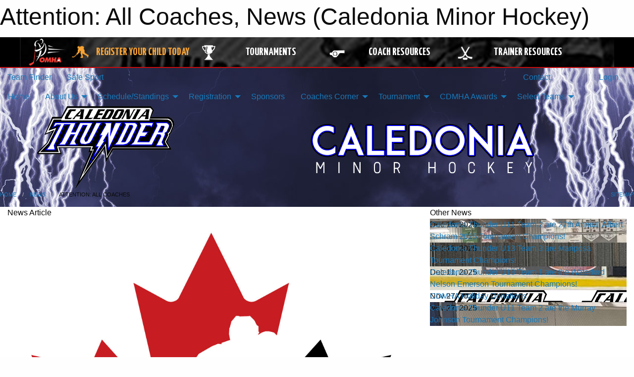

--- FILE ---
content_type: text/html; charset=utf-8
request_url: https://caledoniathunder.ca/Articles/5936/Attention_All_Coaches/
body_size: 10209
content:


<!DOCTYPE html>

<html class="no-js" lang="en">
<head><meta charset="utf-8" /><meta http-equiv="x-ua-compatible" content="ie=edge" /><meta name="viewport" content="width=device-width, initial-scale=1.0" /><link rel="preconnect" href="https://cdnjs.cloudflare.com" /><link rel="dns-prefetch" href="https://cdnjs.cloudflare.com" /><link rel="preconnect" href="https://fonts.gstatic.com" /><link rel="dns-prefetch" href="https://fonts.gstatic.com" /><title>
	News > Attention:  All Coaches (Caledonia Minor Hockey)
</title><link rel="stylesheet" href="https://fonts.googleapis.com/css2?family=Oswald&amp;family=Roboto&amp;family=Passion+One:wght@700&amp;display=swap" />

    <!-- Compressed CSS -->
    <link rel="stylesheet" href="https://cdnjs.cloudflare.com/ajax/libs/foundation/6.7.5/css/foundation.min.css" /><link rel="stylesheet" href="https://cdnjs.cloudflare.com/ajax/libs/motion-ui/2.0.3/motion-ui.css" />

    <!--load all styles -->
    
  <meta name="keywords" content="Sportsheadz,Sports,Website,Minor,Premium,Scheduling" /><meta name="description" content="caledoniathunder.ca powered by MBSportsWeb" />
    <meta property="og:title" content="Attention:  All Coaches" />
    <meta property="og:type" content="article" />
    <meta property="og:site_name" content="caledoniathunder.ca" />
    <meta property="og:image" content="https://caledoniathunder.ca/public/images/common/articles/hockey_canada.jpg" />
    <meta property="og:image:width" content="300" />
    <meta property="og:image:height" content="300" />
    <meta property="og:description" content="There will be a Coach 2 - Coach Level Course in Caledonia
" />
    <meta property="og:url" content="https://caledoniathunder.ca/Articles/5936/Attention_All_Coaches/" />




<link rel="stylesheet" href="/assets/responsive/css/networks/omha.min.css">
<link href='//fonts.googleapis.com/css?family=Yanone+Kaffeesatz:700|Open+Sans:800italic' rel='stylesheet' type='text/css'>

<style type="text/css" media="print">
    #omha_banner {
        display: none;
    }
</style>

<style type="text/css">
 body { --D-color-rgb-primary: 13,9,210; --D-color-rgb-secondary: 0,0,0; --D-color-rgb-link: 13,9,210; --D-color-rgb-link-hover: 0,0,0; --D-color-rgb-content-link: 13,9,210; --D-color-rgb-content-link-hover: 0,0,0 }  body { --D-fonts-main: 'Roboto', sans-serif }  body { --D-fonts-headings: 'Oswald', sans-serif }  body { --D-fonts-bold: 'Passion One', cursive }  body { --D-wrapper-max-width: 1200px }  .sitecontainer { background-color: rgb(52,54,93); } @media screen and (min-width: 64em) {  .sitecontainer { background-image: url('/domains/caledoniathunder.ca/bg_page.jpg'); background-position: center top; background-repeat: no-repeat } }  .sitecontainer main .wrapper { background-color: rgba(255,255,255,1); }  .bottom-drawer .content { background-color: rgba(255,255,255,1); } #wid7 .row-masthead { background-color: transparent }
</style>
<link href="/Domains/caledoniathunder.ca/favicon.ico" rel="shortcut icon" /><link href="/assets/responsive/css/public.min.css?v=2025.07.27" type="text/css" rel="stylesheet" media="screen" /><link href="/Utils/Styles.aspx?Mode=Responsive&amp;Version=2026.01.14.14.50.45" type="text/css" rel="stylesheet" media="screen" /><script>var clicky_site_ids = clicky_site_ids || []; clicky_site_ids.push(66606826); var clicky_custom = {};</script>
<script async src="//static.getclicky.com/js"></script>
<script async src="//static.getclicky.com/inc/javascript/video/youtube.js"></script>
</head>
<body>
    
    
  <h1 class="hidden">Attention:  All Coaches, News (Caledonia Minor Hockey)</h1>

    <form method="post" action="/Articles/5936/Attention_All_Coaches/" id="frmMain">
<div class="aspNetHidden">
<input type="hidden" name="tlrk_ssm_TSSM" id="tlrk_ssm_TSSM" value="" />
<input type="hidden" name="tlrk_sm_TSM" id="tlrk_sm_TSM" value="" />
<input type="hidden" name="__EVENTTARGET" id="__EVENTTARGET" value="" />
<input type="hidden" name="__EVENTARGUMENT" id="__EVENTARGUMENT" value="" />
<input type="hidden" name="__VIEWSTATE" id="__VIEWSTATE" value="ITMBpb+3NK9D5ucZvGUZQ7IKFg2DWGrbkUM+BvL0Vipfa/LmtVzYA1bOR5PfXm0NNoyNt8vHlYVixqBSkOyWxRvtyo/BHUexDKg6NgC00MitKrZVba1i9B1Rpp/P5TX+sMgY1G8NJcx/yHbzOrQFaFED2Rb/dPIu6KO5p/KL+T6eN8IF2gUZd7if7LU4EVlsQso0WKEmi/S/zW+yilwp+fZnyBPnXW9l/Efmrccs7Mgoh5UBY8y4kQkK8hVqlGjM7iVqJa6tduT+miXM1ND9dSNEya/Q71bTsFm8gCWhRgyUBsXwq6JLYkSocNaXV5XFKTKnW6faRAA8SSNX8Va0h99oneSXmCz1f/72jJd7/IHBdRBALliXTCBuXKkroHIYyfIM8P2OEQmEguwe15z8ZjkQhFyONVT8BkgYTXCTXyb7cFXg7Cg5WX8oau4pHsVWneTgSEoP67vYyf7TxVK0NJYd7S/U9ZsD7nwrAsAiZRdFoHK0fmxuhhDkodIIolGvvs6DBpila1LDRT6F65nsKejm+ZbXb0tQHLXmsW1o43M=" />
</div>

<script type="text/javascript">
//<![CDATA[
var theForm = document.forms['frmMain'];
if (!theForm) {
    theForm = document.frmMain;
}
function __doPostBack(eventTarget, eventArgument) {
    if (!theForm.onsubmit || (theForm.onsubmit() != false)) {
        theForm.__EVENTTARGET.value = eventTarget;
        theForm.__EVENTARGUMENT.value = eventArgument;
        theForm.submit();
    }
}
//]]>
</script>


<script src="/WebResource.axd?d=pynGkmcFUV13He1Qd6_TZKYdx3eHxiyCDiI9DSsRFN4m7axzhmyoRmst-q6PzbDXZk-oKt4OzGnKMc8PYpD8Dg2&amp;t=638901397900000000" type="text/javascript"></script>


<script src="https://ajax.aspnetcdn.com/ajax/4.5.2/1/MicrosoftAjax.js" type="text/javascript"></script>
<script src="https://ajax.aspnetcdn.com/ajax/4.5.2/1/MicrosoftAjaxWebForms.js" type="text/javascript"></script>
<script src="/assets/core/js/web/web.min.js?v=2025.07.27" type="text/javascript"></script>
<script src="https://d2i2wahzwrm1n5.cloudfront.net/ajaxz/2025.2.609/Common/Core.js" type="text/javascript"></script>
<script src="https://d2i2wahzwrm1n5.cloudfront.net/ajaxz/2025.2.609/Ajax/Ajax.js" type="text/javascript"></script>
<div class="aspNetHidden">

	<input type="hidden" name="__VIEWSTATEGENERATOR" id="__VIEWSTATEGENERATOR" value="CA0B0334" />
	<input type="hidden" name="__EVENTVALIDATION" id="__EVENTVALIDATION" value="IY6igo3UlonlXjuJNrI8wQaEi7Acpqacnd0P5WrTOsOaftSLcx7JZx47/TQxXSyzavQUDQSk54kapSz4IYYN6lsAhqDpA7/4k/ot+7e4B7/g3M76VJqQ2TbVY0Irasd8" />
</div>
        <script type="text/javascript">
//<![CDATA[
Sys.WebForms.PageRequestManager._initialize('ctl00$tlrk_sm', 'frmMain', ['tctl00$tlrk_ramSU','tlrk_ramSU'], [], [], 90, 'ctl00');
//]]>
</script>

        <!-- 2025.2.609.462 --><div id="tlrk_ramSU">
	<span id="tlrk_ram" style="display:none;"></span>
</div>
        




<div id="omha_banner" style="position:relative; z-index: 1000;">
    <div class="grid-container">
        <div class="grid-x align-middle">
            <div class="cell shrink">
                <a href="http://www.omha.net/" target="_blank" title="Link to OMHA Website" rel="noopener">
                    <img src="//mbswcdn.com/img/omha/network_omha_logo.png" class="omha-logo" alt="OMHA Logo" />
                </a>
            </div>
            <div class="cell auto text-center hide-for-large">
                <button class="dropdown button hollow secondary" style="margin: 0;" type="button" data-open="omha_network_modal">OMHA Digital Network</button>
            </div>
            <div class="cell auto show-for-large">
                <div class="grid-x align-middle align-justify omha-links">
                    <div class="cell auto omha-hover omha-link text-center"><a class="" href="/Register/" target="" rel="noopener" title="Register Your Child Today"><div class="grid-x align-middle"><div class="cell shrink icon"><img src="https://omhaoffice.com/public/images/common/pages/NetworkBanner/hockey_player_yellow.png" alt="Icon for Register Your Child Today" /></div><div class="cell auto text-center"><span style="color: #F9A435;">Register Your Child Today</span></div></div></a></div><div class="cell auto omha-hover omha-link text-center"><a class="" href="https://www.omha.net/findatournament?utm_source=OMHA_Network&utm_medium=rss&utm_campaign=Tournaments" target="_blank" rel="noopener" title="Tournaments"><div class="grid-x align-middle"><div class="cell shrink icon"><img src="https://omhaoffice.com/public/images/common/pages/NetworkBanner/network_tournaments.png" alt="Icon for Tournaments" /></div><div class="cell auto text-center">Tournaments</div></div></a></div><div class="cell auto omha-hover omha-link text-center"><a class="" href="https://www.omha.net/coach?utm_source=OMHA_Network&utm_medium=rss&utm_campaign=Coaches" target="_blank" rel="noopener" title="Coach Resources"><div class="grid-x align-middle"><div class="cell shrink icon"><img src="https://omhaoffice.com/public/images/common/pages/NetworkBanner/network_coach_resources.png" alt="Icon for Coach Resources" /></div><div class="cell auto text-center">Coach Resources</div></div></a></div><div class="cell auto omha-hover omha-link text-center"><a class="" href="https://www.omha.net/trainer?utm_source=OMHA_Network&utm_medium=rss&utm_campaign=Trainers" target="_blank" rel="noopener" title="Trainer Resources"><div class="grid-x align-middle"><div class="cell shrink icon"><img src="https://omhaoffice.com/public/images/common/pages/NetworkBanner/network_clinics.png" alt="Icon for Trainer Resources" /></div><div class="cell auto text-center">Trainer Resources</div></div></a></div>
                </div>
            </div>
            <div class="cell shrink">
                <div class="grid-x small-up-4 large-up-2 text-center social-icons">
                    <div class="cell shrink"><a href="https://www.facebook.com/OntarioMinorHockey" target="_blank" rel="noopener"><i class="fab fa-facebook-square" title="OMHA Facebook Page"></i></a></div>
                    <div class="cell shrink"><a href="https://x.com/HometownHockey" target="_blank" rel="noopener"><i class="fab fa-square-x-twitter" title="OMHA X Account"></i></a></div>
                    <div class="cell shrink"><a href="https://www.youtube.com/user/OntarioMinorHockey" target="_blank" rel="noopener"><i class="fab fa-youtube-square" title="OMHA YouTube Channel"></i></a></div>
                    <div class="cell shrink"><a href="https://instagram.com/ontariominorhockey" target="_blank" rel="noopener"><i class="fab fa-instagram-square" title="OMHA Instagram Page"></i></a></div>
                </div>
            </div>
        </div>
    </div>
    <div class="large reveal" id="omha_network_modal" data-reveal data-v-offset="0">
        <h3 class="h3">
            <img src="//mbswcdn.com/img/omha/network_omha_logo.png" class="omha-logo" alt="OMHA Logo" />
            OMHA Digital Network
        </h3>
        <div class="stacked-for-small button-group hollow secondary expanded"><a class=" button modal-link" href="/Register/" target="" rel="noopener" title="Register Your Child Today"><img src="https://omhaoffice.com/public/images/common/pages/NetworkBanner/hockey_player_yellow.png" alt="Icon for Register Your Child Today" /><span style="color: #F9A435;">Register Your Child Today</span></a><a class=" button modal-link" href="https://www.omha.net/findatournament?utm_source=OMHA_Network&utm_medium=rss&utm_campaign=Tournaments" target="_blank" rel="noopener" title="Tournaments"><img src="https://omhaoffice.com/public/images/common/pages/NetworkBanner/network_tournaments.png" alt="Icon for Tournaments" />Tournaments</a><a class=" button modal-link" href="https://www.omha.net/coach?utm_source=OMHA_Network&utm_medium=rss&utm_campaign=Coaches" target="_blank" rel="noopener" title="Coach Resources"><img src="https://omhaoffice.com/public/images/common/pages/NetworkBanner/network_coach_resources.png" alt="Icon for Coach Resources" />Coach Resources</a><a class=" button modal-link" href="https://www.omha.net/trainer?utm_source=OMHA_Network&utm_medium=rss&utm_campaign=Trainers" target="_blank" rel="noopener" title="Trainer Resources"><img src="https://omhaoffice.com/public/images/common/pages/NetworkBanner/network_clinics.png" alt="Icon for Trainer Resources" />Trainer Resources</a></div>
        <button class="close-button" data-close aria-label="Close modal" type="button">
            <span aria-hidden="true">&times;</span>
        </button>
    </div>
</div>





        
  <div class="sitecontainer"><div id="row4" class="row-outer  not-editable"><div class="row-inner"><div id="wid5"><div class="outer-top-bar"><div class="wrapper row-top-bar"><div class="grid-x grid-padding-x align-middle"><div class="cell shrink show-for-small-only"><div class="cell small-6" data-responsive-toggle="top_bar_links" data-hide-for="medium"><button title="Toggle Top Bar Links" class="menu-icon" type="button" data-toggle></button></div></div><div class="cell shrink"><a href="/Seasons/Current/">Team Finder</a></div><div class="cell shrink"><a href="/SafeSport/">Safe Sport</a></div><div class="cell shrink"><div class="grid-x grid-margin-x"><div class="cell auto"><a href="https://www.facebook.com/Caledoniathunderhockey/" target="_blank" rel="noopener"><i class="fab fa-facebook" title="Facebook"></i></a></div></div></div><div class="cell auto show-for-medium"><ul class="menu align-right"><li><a href="/Contact/"><i class="fas fa-address-book" title="Contacts"></i>&nbsp;Contact</a></li><li><a href="/Search/"><i class="fas fa-search" title="Search"></i><span class="hide-for-medium">&nbsp;Search</span></a></li></ul></div><div class="cell auto medium-shrink text-right"><ul class="dropdown menu align-right" data-dropdown-menu><li><a href="/Account/Login/?ReturnUrl=%2fArticles%2f5936%2fAttention_All_Coaches%2f" rel="nofollow"><i class="fas fa-sign-in-alt"></i>&nbsp;Login</a></li></ul></div></div><div id="top_bar_links" class="hide-for-medium" style="display:none;"><ul class="vertical menu"><li><a href="/Contact/"><i class="fas fa-address-book" title="Contacts"></i>&nbsp;Contact</a></li><li><a href="/Search/"><i class="fas fa-search" title="Search"></i><span class="hide-for-medium">&nbsp;Search</span></a></li></ul></div></div></div>
</div></div></div><header id="header" class="hide-for-print"><div id="row10" class="row-outer  not-editable"><div class="row-inner wrapper"><div id="wid11">
</div></div></div><div id="row6" class="row-outer  not-editable"><div class="row-inner wrapper"><div id="wid8">
        <div class="cMain_ctl14-row-menu row-menu org-menu">
            
            <div class="grid-x align-middle">
                
                <nav class="cell auto">
                    <div class="title-bar" data-responsive-toggle="cMain_ctl14_menu" data-hide-for="large">
                        <div class="title-bar-left">
                            
                            <ul class="horizontal menu">
                                
                                <li><a href="/">Home</a></li>
                                
                                <li><a href="/Seasons/Current/">Team Finder</a></li>
                                
                            </ul>
                            
                        </div>
                        <div class="title-bar-right">
                            <div class="title-bar-title" data-toggle="cMain_ctl14_menu">Organization Menu&nbsp;<i class="fas fa-bars"></i></div>
                        </div>
                    </div>
                    <ul id="cMain_ctl14_menu" style="display: none;" class="vertical large-horizontal menu " data-responsive-menu="drilldown large-dropdown" data-back-button='<li class="js-drilldown-back"><a class="sh-menu-back"></a></li>'>
                        <li class="hover-nonfunction"><a href="/">Home</a></li><li class="hover-nonfunction"><a>About Us</a><ul class="menu vertical nested"><li class="hover-nonfunction"><a href="/Staff/1003/">Executive &amp; Staff</a></li><li class="hover-nonfunction"><a>Administration</a><ul class="menu vertical nested"><li class="hover-nonfunction"><a href="/Pages/1085/Policy_and_Procedures/">Policy &amp; Procedures</a></li><li class="hover-nonfunction"><a href="/Pages/1086/Dispute_Resolution/">Dispute Resolution</a></li><li class="hover-nonfunction"><a href="/Pages/1087/Meetings_and_Minutes/">Meetings and Minutes</a></li></ul></li><li class="hover-nonfunction"><a href="/Contact/1005/">Contact Us</a></li></ul></li><li class="hover-nonfunction"><a>Schedule/Standings</a><ul class="menu vertical nested"><li class="hover-nonfunction"><a href="/Calendar/">Organization Calendar</a></li><li class="hover-nonfunction"><a href="/Schedule/">Schedule &amp; Results</a></li><li class="hover-nonfunction"><a href="https://haldimandll.ca/Seasons/Current/" target="_blank" rel="noopener"><i class="fa fa-external-link-alt"></i>Standings Haldimand Local League</a></li></ul></li><li class="hover-nonfunction"><a>Registration</a><ul class="menu vertical nested"><li class="hover-nonfunction"><a href="/Pages/1010/General_Information/">General Information</a></li></ul></li><li class="hover-nonfunction"><a href="/Sponsors/">Sponsors</a></li><li class="hover-nonfunction"><a>Coaches Corner</a><ul class="menu vertical nested"><li class="hover-nonfunction"><a href="/Pages/1344/Coaches_Corner/">Coaches Corner</a></li><li class="hover-nonfunction"><a href="/Pages/7709/Coach_Development/">Coach Development</a></li><li class="hover-nonfunction"><a href="/Pages/10495/OHF_Screening_Process/">OHF Screening Process</a></li><li class="hover-nonfunction"><a href="/Pages/2901/CDMHA_Regulations_and_Policies/">CDMHA Regulations and Policies</a></li><li class="hover-nonfunction"><a href="/Pages/8009/Coaching_Applications/">Coaching Applications</a></li><li class="hover-nonfunction"><a href="/Pages/10921/Time_Keeper_Application/">Time Keeper Application</a></li><li class="hover-nonfunction"><a href="/Pages/2897/Coaching_Forms/">Coaching Forms</a></li><li class="hover-nonfunction"><a href="/Pages/3175/Injury_Forms/">Injury Forms</a></li><li class="hover-nonfunction"><a href="/Pages/2898/Parent_Player_Forms/">Parent/Player Forms</a></li><li class="hover-nonfunction"><a href="/Pages/7196/Team_Manager/">Team Manager</a></li><li class="hover-nonfunction"><a href="/Pages/10211/Team_Roster_Request_Form/">Team Roster Request Form</a></li><li class="hover-nonfunction"><a href="/Pages/2939/Travel_Permits/">Travel Permits</a></li><li class="hover-nonfunction"><a href="/Pages/9792/CDMHA_Reimbursement_Request_Form/">CDMHA Reimbursement Request Form</a></li></ul></li><li class="hover-nonfunction"><a>Tournament</a><ul class="menu vertical nested"><li class="hover-nonfunction"><a href="/Tournaments/2712/Challenge_Cup_2026/">Challenge Cup 2026</a></li><li class="hover-nonfunction"><a href="/Tournaments/2733/Mick_Sabatine_Memorial_Jamboree_2026/">Mick Sabatine Memorial Jamboree 2026</a></li></ul></li><li class="hover-nonfunction"><a>CDMHA Awards</a><ul class="menu vertical nested"><li class="hover-nonfunction"><a href="/Pages/5334/Information_Nominations/">Information/Nominations</a></li><li class="hover-nonfunction"><a href="/Pages/10481/2024-25_Award_Winners/">2024-25  Award Winners</a></li><li class="hover-nonfunction"><a href="/Pages/10062/2022-23_Award_Winners/">2022-23 Award Winners</a></li><li class="hover-nonfunction"><a href="/Pages/7448/2018-19_Award_Winners/">2018-19 Award Winners</a></li><li class="hover-nonfunction"><a href="/Pages/7253/2017-18_Award_Winners/">2017-18 Award Winners</a></li><li class="hover-nonfunction"><a href="/Pages/6701/2016-17_Award_Winners/">2016-17 Award Winners</a></li><li class="hover-nonfunction"><a href="/Pages/4617/2015-16_Award_Winners/">2015-16 Award Winners</a></li><li class="hover-nonfunction"><a href="/Pages/3458/2014-15_Award_Winners/">2014-15 Award Winners</a></li><li class="hover-nonfunction"><a href="/Pages/3457/2013-14_Season_Winners/">2013-14 Season Winners</a></li></ul></li><li class="hover-nonfunction"><a>Select Teams</a><ul class="menu vertical nested"><li class="hover-nonfunction"><a href="/Pages/10556/Select_Teams/">Select Teams</a></li><li class="hover-nonfunction"><a href="/Pages/10558/Select_Tryouts/">Select Tryouts</a></li></ul></li>
                    </ul>
                </nav>
            </div>
            
        </div>
        </div><div id="wid7"><div class="cMain_ctl17-row-masthead row-masthead"><div class="grid-x align-middle text-center"><div class="cell small-4"><a href="/"><img class="contained-image" src="/domains/caledoniathunder.ca/logo.png" alt="Main Logo" /></a></div><div class="cell small-8"><img class="contained-image" src="/domains/caledoniathunder.ca/bg_header.png" alt="Banner Image" /></div></div></div>
</div><div id="wid9"></div></div></div><div id="row12" class="row-outer  not-editable"><div class="row-inner wrapper"><div id="wid13">
<div class="cMain_ctl25-row-breadcrumb row-breadcrumb">
    <div class="grid-x"><div class="cell auto"><nav aria-label="You are here:" role="navigation"><ul class="breadcrumbs"><li><a href="/" title="Main Home Page">Home</a></li><li><a href="/Articles/" title="List of News">News</a></li><li>Attention:  All Coaches</li></ul></nav></div><div class="cell shrink"><ul class="breadcrumbs"><li><a href="/Sitemap/" title="Go to the sitemap page for this website"><i class="fas fa-sitemap"></i><span class="show-for-large">&nbsp;Sitemap</span></a></li></ul></div></div>
</div>
</div></div></div></header><main id="main"><div class="wrapper"><div id="row17" class="row-outer"><div class="row-inner"><div id="wid18"></div></div></div><div id="row21" class="row-outer"><div class="row-inner"><div id="wid22"></div></div></div><div id="row1" class="row-outer"><div class="row-inner"><div class="grid-x grid-padding-x"><div id="row1col2" class="cell small-12 medium-12 large-12 "><div id="wid3">
<div class="cMain_ctl44-outer widget">
    <div class="grid-x grid-padding-x"><div class="cell large-8"><div class="heading-4-wrapper"><div class="heading-4"><span class="pre"></span><span class="text">News Article</span><span class="suf"></span></div></div><div class="article-full content-block"><div class="article-image" style="background-image: url('/public/images/common/articles/hockey_canada.jpg')"><div><img src="/public/images/common/articles/hockey_canada.jpg" alt="News Article Image" /></div></div><div class="article-contents"><div class="article-context">Aug 24, 2017 | cdaye | 1564 views</div><div class="article-title">Attention:  All Coaches</div><div class="social-sharing button-group"><a class="button bg-twitter" href="https://twitter.com/share?text=Attention%3a++All+Coaches&amp;url=https://caledoniathunder.ca/Articles/5936/Attention_All_Coaches/" target="_blank" aria-label="Share story on Twitter"><i class="fab fa-x-twitter"></i></a><a class="button bg-facebook" href="https://www.facebook.com/sharer.php?u=https://caledoniathunder.ca/Articles/5936/Attention_All_Coaches/&amp;p[title]=Attention%3a++All+Coaches" target="_blank" aria-label="Share story on Facebook"><i class="fab fa-facebook"></i></a><a class="button bg-email" href="/cdn-cgi/l/email-protection#6d520f020914500519191d1e5742420e0c0108090203040c1905180309081f430e0c422c1f19040e01081e4258545e5b422c1919080319040203322c0101322e020c0e05081e42" target="_blank" aria-label="Email story"><i class="fa fa-envelope"></i></a><a class="button bg-pinterest" href="https://pinterest.com/pin/create/button/?url=https://caledoniathunder.ca/Articles/5936/Attention_All_Coaches/&amp;media=https://caledoniathunder.ca/public/images/common/articles/hockey_canada.jpg&amp;description=Attention%3a++All+Coaches" target="_blank" aria-label="Pin story on Pinterest"><i class="fab fa-pinterest"></i></a><a class="button bg-linkedin" href="https://www.linkedin.com/sharing/share-offsite/?url=https://caledoniathunder.ca/Articles/5936/Attention_All_Coaches/" target="_blank" aria-label="Share story on LinkedIn"><i class="fab fa-linkedin"></i></a></div><div class="article-details">There will be a Coach 2 - Coach Level Course in Caledonia<br /><br /><p style="color: #000000; margin: 0cm 0cm 8pt;"><strong><span style="text-decoration: underline;">Clinic Information</span></strong></p>
<p style="color: #000000; margin: 0cm 0cm 8pt;"><span>Type: COACH 2 - COACH LEVEL</span></p>
<p style="color: #000000; margin: 0cm 0cm 8pt;"><span>Date Period: Oct. 7<sup>th</sup>, 2017<br />
</span>Time: Start: 8:00am - End: 4:00pm<br />
Location: Haldimand County Caledonia Centre<br />
Address: 100 Haddington St Caledonia, ON, N3W 2N4</p>
<p style="color: #000000; margin: 0cm 0cm 8pt;"><span>Contact Person: Jason Clark<br />
</span>Email:&nbsp;<a href="/cdn-cgi/l/email-protection#3066607c5f53515c7c55515745557053515c55545f5e59514458455e5455421e5351"><span class="__cf_email__" data-cfemail="b9efe9f5d6dad8d5f5dcd8deccdcf9dad8d5dcddd6d7d0d8cdd1ccd7dddccb97dad8">[email&#160;protected]</span></a></p>
<p style="color: #000000; margin: 0cm 0cm 8pt;"><span>Last Day to Sign-up: Oct. 1<sup>st</sup>, 2017<br />
</span>Cost: $160.00</p>
<p style="color: #000000; margin: 0cm 0cm 8pt;"><span>Full reimbursement from C.D.M.H.A. if you complete this course and are listed on a 2017-2018 official OMHA roster under Caledonia &amp; District Minor Hockey Association (C.D.M.H.A.).</span></p>
<p style="color: #000000; margin: 0cm 0cm 8pt;"><span>This coaching certificate will permit you to coach the following levels.</span></p>
<p style="color: #000000; margin: 0cm 0cm 8pt;"><span>Novice: Rep. and Local League<br />
</span>Atom: Rep., AE and Local League<br />
Pee-Wee: Local League<br />
Bantam: Local League<br />
Midget: Local League</p>
<p style="color: #000000; margin: 0cm 0cm 8pt;"><span>Please note: Other certifications are required.</span></p>
<p style="color: #000000; margin: 0cm 0cm 8pt;"><strong><span style="text-decoration: underline;">Additional Information</span></strong></p>
<p style="color: #000000; margin: 0cm 0cm 8pt;"><span>Upon registering for this Coach 2 - Coach Level clinic, please select the applicable hockey Division (Novice - Midget).<br />
</span>The Hockey University *HU - ONLINE Coach 1 / 2 course MUST be completed before Signing Up for This Clinic.<br />
Failure to complete the *HU - ONLINE Coach course prior will NOT allow you to register for this In-person clinic.</p>
<p style="color: #000000; margin: 0cm 0cm 8pt;"><span>CSA Approved Helmet/skates/stick/gloves required for On-ice session.</span></p>
<p style="color: #000000; margin: 0cm 0cm 8pt;"><span><a href="https://ehockey.hockeycanada.ca/ehockey/ClinicDetail.aspx?cid=112863" target="_blank">Click here</a>&nbsp;to sign up!</span></p></div></div></div><div class="spacer2x"></div></div><div class="cell large-4"><div class="heading-4-wrapper"><div class="heading-4"><span class="pre"></span><span class="text">Other News</span><span class="suf"></span></div></div><div class="carousel-row-wrapper"><div class="grid-x small-up-1 medium-up-2 large-up-1 carousel-row news always-show grid-list"><div class="carousel-item cell"><div class="content" style="background-image: url('/public/images/common/articles/2025-26/U11_Champs_Dunnville_Dec_2025_2.jpg');"><div class="outer"><div class="inner grid-y" style="background-image: url('/public/images/common/articles/2025-26/U11_Champs_Dunnville_Dec_2025_2.jpg');"><div class="cell auto"><div class="submitted-date">Dec 16, 2025</div></div><div class="cell shrink overlay"><div class="synopsis"><div class="title font-heading"><a href="/Articles/10916/Caledonia_Thunder_U11_Team_2_are_27th_Annual_Albert_Schram_2025_Tournament_Champions_/" title="read more of this item" rel="nofollow">Caledonia Thunder U11 Team 2 are 27th Annual Albert Schram 2025 Tournament Champions!</a></div></div></div></div></div></div></div><div class="carousel-item cell"><div class="content" style="background-image: url('/public/images/common/articles/2025-26/U13_Team_3_Champs.jpg');"><div class="outer"><div class="inner grid-y" style="background-image: url('/public/images/common/articles/2025-26/U13_Team_3_Champs.jpg');"><div class="cell auto"><div class="submitted-date">Dec 11, 2025</div></div><div class="cell shrink overlay"><div class="synopsis"><div class="title font-heading"><a href="/Articles/10915/Caledonia_Thunder_U13_Team_3_are_Mariposa_Tournament_Champions_/" title="read more of this item" rel="nofollow">Caledonia Thunder U13 Team 3 are Mariposa Tournament Champions!</a></div></div></div></div></div></div></div><div class="carousel-item cell"><div class="content" style="background-image: url('/public/images/common/articles/2025-26/U18_Team_1_Waterford_Champs.jpg');"><div class="outer"><div class="inner grid-y" style="background-image: url('/public/images/common/articles/2025-26/U18_Team_1_Waterford_Champs.jpg');"><div class="cell auto"><div class="submitted-date">Dec 11, 2025</div></div><div class="cell shrink overlay"><div class="synopsis"><div class="title font-heading"><a href="/Articles/10914/Caledonia_Thunder_U18_Team_1_are_the_Waterford_Nelson_Emerson_Tournament_Champions_/" title="read more of this item" rel="nofollow">Caledonia Thunder U18 Team 1 are the Waterford Nelson Emerson Tournament Champions!</a></div></div></div></div></div></div></div><div class="carousel-item cell"><div class="content" style="background-image: url('/public/images/common/logo.png');"><div class="outer"><div class="inner grid-y" style="background-image: url('/public/images/common/logo.png');"><div class="cell auto"><div class="submitted-date">Nov 27, 2025</div></div><div class="cell shrink overlay"><div class="synopsis"><div class="title font-heading"><a href="/Articles/10911/CDMHA_Holiday_Donations/" title="read more of this item" rel="nofollow">CDMHA Holiday Donations</a></div></div></div></div></div></div></div><div class="carousel-item cell"><div class="content" style="background-image: url('/public/images/common/articles/2025-26/Image_(31).jpg');"><div class="outer"><div class="inner grid-y" style="background-image: url('/public/images/common/articles/2025-26/Image_(31).jpg');"><div class="cell auto"><div class="submitted-date">Nov 27, 2025</div></div><div class="cell shrink overlay"><div class="synopsis"><div class="title font-heading"><a href="/Articles/10910/Caledonia_Thunder_U11_Team_2_are_the_Murray_Johnson_Tournament_Champions_/" title="read more of this item" rel="nofollow">Caledonia Thunder U11 Team 2 are the Murray Johnson Tournament Champions!</a></div></div></div></div></div></div></div></div></div></div></div><div class="spacer2x"></div><div class="heading-4-wrapper"><div class="heading-4"><span class="pre"></span><span class="text">Sponsors</span><span class="suf"></span></div></div><div class="grid-x linked-logos small-up-2 medium-up-3 large-up-4">
<div class="cell linked-logo hover-function text-center"><div class="relativebox"><div class="hover-overlay grid-y align-middle"><div class="cell link"><a class="button themed inverse" href="https://caledoniasmiles.com/?utm_source=sponsors&utm_medium=web&utm_campaign=article-page" target="_blank" rel="noopener">Visit Website</a></div><div class="cell info"></div></div><div class="content hover-function-links no-image"><div class="outer"><div class="inner grid-y"><div class="cell overlay"><div class="name">Caledonia Smiles</div></div></div></div></div></div></div><div class="cell linked-logo hover-function text-center"><div class="relativebox"><div class="content hover-function-links" style="background-image: url('/public/images/common/sponsors/desjardins-insurance-logo-vector.png');"><div class="outer"><div class="inner grid-y"><div class="cell auto"><img src="/public/images/common/sponsors/desjardins-insurance-logo-vector.png" alt="Desjardin Insurance" /></div><div class="cell shrink overlay"><div class="name">Desjardin Insurance</div></div></div></div></div></div></div><div class="cell linked-logo hover-function text-center"><div class="relativebox"><div class="content hover-function-links no-image"><div class="outer"><div class="inner grid-y"><div class="cell overlay"><div class="name">Ray Emery Memorial Fund</div></div></div></div></div></div></div><div class="cell linked-logo hover-function text-center"><div class="relativebox"><div class="hover-overlay grid-y align-middle"><div class="cell link"><a class="button themed inverse" href="http://www.drzeiler.ca/?utm_source=sponsors&utm_medium=web&utm_campaign=article-page" target="_blank" rel="noopener">Visit Website</a></div><div class="cell info"></div></div><div class="content hover-function-links" style="background-image: url('/public/images/common/sponsors/Dr_Zeiler.jpg');"><div class="outer"><div class="inner grid-y"><div class="cell auto"><img src="/public/images/common/sponsors/Dr_Zeiler.jpg" alt="Dr. Lorelei Zeiler - Optometrist" /></div><div class="cell shrink overlay"><div class="name">Dr. Lorelei Zeiler - Optometrist</div></div></div></div></div></div></div><div class="cell linked-logo hover-function text-center"><div class="relativebox"><div class="hover-overlay grid-y align-middle"><div class="cell link"><a class="button themed inverse" href="https://www.stonewaterfarms.ca/?utm_source=sponsors&utm_medium=web&utm_campaign=article-page" target="_blank" rel="noopener">Visit Website</a></div><div class="cell info"></div></div><div class="content hover-function-links no-image"><div class="outer"><div class="inner grid-y"><div class="cell overlay"><div class="name">Stonewater Farms</div></div></div></div></div></div></div><div class="cell linked-logo hover-function text-center"><div class="relativebox"><div class="content hover-function-links no-image"><div class="outer"><div class="inner grid-y"><div class="cell overlay"><div class="name">Lor-Con Ent.</div></div></div></div></div></div></div></div>

</div>
</div></div></div></div></div><div id="row19" class="row-outer"><div class="row-inner"><div id="wid20"></div></div></div></div></main><footer id="footer" class="hide-for-print"><div id="row14" class="row-outer  not-editable"><div class="row-inner wrapper"><div id="wid15">
    <div class="cMain_ctl58-row-footer row-footer">
        <div class="grid-x"><div class="cell medium-6"><div class="sportsheadz"><div class="grid-x"><div class="cell small-6 text-center sh-logo"><a href="/App/" rel="noopener" title="More information about the Sportsheadz App"><img src="https://mbswcdn.com/img/sportsheadz/go-mobile.png" alt="Sportsheadz Go Mobile!" /></a></div><div class="cell small-6"><h3>Get Mobile!</h3><p>Download our mobile app to stay up to date on all the latest scores, stats, and schedules</p><div class="app-store-links"><div class="cell"><a href="/App/" rel="noopener" title="More information about the Sportsheadz App"><img src="https://mbswcdn.com/img/sportsheadz/appstorebadge-300x102.png" alt="Apple App Store" /></a></div><div class="cell"><a href="/App/" rel="noopener" title="More information about the Sportsheadz App"><img src="https://mbswcdn.com/img/sportsheadz/google-play-badge-1-300x92.png" alt="Google Play Store" /></a></div></div></div></div></div></div><div class="cell medium-6"><div class="contact"><h3>Contact Us</h3>Visit our <a href="/Contact">Contact</a> page for more contact details.</div></div></div>
    </div>
</div><div id="wid16">

<div class="cMain_ctl61-outer">
    <div class="row-footer-terms">
        <div class="grid-x grid-padding-x grid-padding-y">
            <div class="cell">
                <ul class="menu align-center">
                    <li><a href="https://mail.mbsportsweb.ca/" rel="nofollow">Webmail</a></li>
                    <li id="cMain_ctl61_li_safesport"><a href="/SafeSport/">Safe Sport</a></li>
                    <li><a href="/Privacy-Policy/">Privacy Policy</a></li>
                    <li><a href="/Terms-Of-Use/">Terms of Use</a></li>
                    <li><a href="/Help/">Website Help</a></li>
                    <li><a href="/Sitemap/">Sitemap</a></li>
                    <li><a href="/Contact/">Contact</a></li>
                    <li><a href="/Subscribe/">Subscribe</a></li>
                </ul>
            </div>
        </div>
    </div>
</div>
</div></div></div></footer></div>
  
  
  

        
        
        <input type="hidden" name="ctl00$hfCmd" id="hfCmd" />
        <script data-cfasync="false" src="/cdn-cgi/scripts/5c5dd728/cloudflare-static/email-decode.min.js"></script><script type="text/javascript">
            //<![CDATA[
            function get_HFID() { return "hfCmd"; }
            function toggleBio(eLink, eBio) { if (document.getElementById(eBio).style.display == 'none') { document.getElementById(eLink).innerHTML = 'Hide Bio'; document.getElementById(eBio).style.display = 'block'; } else { document.getElementById(eLink).innerHTML = 'Show Bio'; document.getElementById(eBio).style.display = 'none'; } }
            function get_WinHeight() { var h = (typeof window.innerHeight != 'undefined' ? window.innerHeight : document.body.offsetHeight); return h; }
            function get_WinWidth() { var w = (typeof window.innerWidth != 'undefined' ? window.innerWidth : document.body.offsetWidth); return w; }
            function StopPropagation(e) { e.cancelBubble = true; if (e.stopPropagation) { e.stopPropagation(); } }
            function set_cmd(n) { var t = $get(get_HFID()); t.value = n, __doPostBack(get_HFID(), "") }
            function set_cookie(n, t, i) { var r = new Date; r.setDate(r.getDate() + i), document.cookie = n + "=" + escape(t) + ";expires=" + r.toUTCString() + ";path=/;SameSite=Strict"; }
            function get_cookie(n) { var t, i; if (document.cookie.length > 0) { t = document.cookie.indexOf(n + "="); if (t != -1) return t = t + n.length + 1, i = document.cookie.indexOf(";", t), i == -1 && (i = document.cookie.length), unescape(document.cookie.substring(t, i)) } return "" }
            function Track(goal_name) { if (typeof (clicky) != "undefined") { clicky.goal(goal_name); } }
                //]]>
        </script>
    

<script type="text/javascript">
//<![CDATA[
window.__TsmHiddenField = $get('tlrk_sm_TSM');Sys.Application.add_init(function() {
    $create(Telerik.Web.UI.RadAjaxManager, {"_updatePanels":"","ajaxSettings":[],"clientEvents":{OnRequestStart:"",OnResponseEnd:""},"defaultLoadingPanelID":"","enableAJAX":true,"enableHistory":false,"links":[],"styles":[],"uniqueID":"ctl00$tlrk_ram","updatePanelsRenderMode":0}, null, null, $get("tlrk_ram"));
});
//]]>
</script>
</form>

    <script src="https://cdnjs.cloudflare.com/ajax/libs/jquery/3.6.0/jquery.min.js"></script>
    <script src="https://cdnjs.cloudflare.com/ajax/libs/what-input/5.2.12/what-input.min.js"></script>
    <!-- Compressed JavaScript -->
    <script src="https://cdnjs.cloudflare.com/ajax/libs/foundation/6.7.5/js/foundation.min.js"></script>
    <!-- Slick Carousel Compressed JavaScript -->
    <script src="/assets/responsive/js/slick.min.js?v=2025.07.27"></script>

    <script>
        $(document).foundation();

        $(".sh-menu-back").each(function () {
            var backTxt = $(this).parent().closest(".is-drilldown-submenu-parent").find("> a").text();
            $(this).text(backTxt);
        });

        $(".hover-nonfunction").on("mouseenter", function () { $(this).addClass("hover"); });
        $(".hover-nonfunction").on("mouseleave", function () { $(this).removeClass("hover"); });
        $(".hover-function").on("mouseenter touchstart", function () { $(this).addClass("hover"); setTimeout(function () { $(".hover-function.hover .hover-function-links").css("pointer-events", "auto"); }, 100); });
        $(".hover-function").on("mouseleave touchmove", function () { $(".hover-function.hover .hover-function-links").css("pointer-events", "none"); $(this).removeClass("hover"); });

        function filteritems(containerid, item_css, css_to_show) {
            if (css_to_show == "") {
                $("#" + containerid + " ." + item_css).fadeIn();
            } else {
                $("#" + containerid + " ." + item_css).hide();
                $("#" + containerid + " ." + item_css + "." + css_to_show).fadeIn();
            }
        }

    </script>

    

    <script type="text/javascript">
 var alt_title = $("h1.hidden").html(); if(alt_title != "") { clicky_custom.title = alt_title; }
</script>


    

<script defer src="https://static.cloudflareinsights.com/beacon.min.js/vcd15cbe7772f49c399c6a5babf22c1241717689176015" integrity="sha512-ZpsOmlRQV6y907TI0dKBHq9Md29nnaEIPlkf84rnaERnq6zvWvPUqr2ft8M1aS28oN72PdrCzSjY4U6VaAw1EQ==" data-cf-beacon='{"version":"2024.11.0","token":"cc826f377e5c4751ba8a328263dd7d7e","r":1,"server_timing":{"name":{"cfCacheStatus":true,"cfEdge":true,"cfExtPri":true,"cfL4":true,"cfOrigin":true,"cfSpeedBrain":true},"location_startswith":null}}' crossorigin="anonymous"></script>
</body>
</html>
